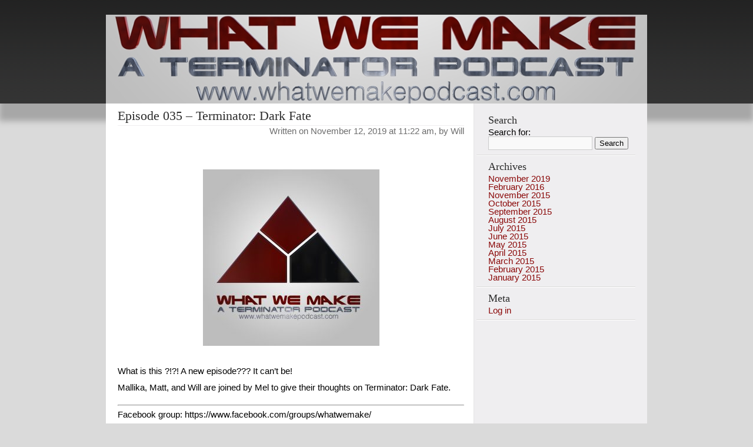

--- FILE ---
content_type: text/html; charset=UTF-8
request_url: http://whatwemakepodcast.com/
body_size: 8662
content:
<!DOCTYPE html>
<html lang="en-US">
<head>
	
    
	<meta charset="UTF-8" />
	<meta name="viewport" content="width=device-width; initial-scale=1"/>    
    <title>What We Make: A Terminator Podcast</title>
	
	<link rel="pingback" href="http://whatwemakepodcast.com/xmlrpc.php" />
	
	<link rel='dns-prefetch' href='//s.w.org' />
<link rel="alternate" type="application/rss+xml" title="What We Make: A Terminator Podcast &raquo; Feed" href="http://whatwemakepodcast.com/feed/" />
<link rel="alternate" type="application/rss+xml" title="What We Make: A Terminator Podcast &raquo; Comments Feed" href="http://whatwemakepodcast.com/comments/feed/" />
<!-- This site uses the Google Analytics by MonsterInsights plugin v7.10.0 - Using Analytics tracking - https://www.monsterinsights.com/ -->
<script type="text/javascript" data-cfasync="false">
	var mi_version         = '7.10.0';
	var mi_track_user      = true;
	var mi_no_track_reason = '';
	
	var disableStr = 'ga-disable-UA-106572187-1';

	/* Function to detect opted out users */
	function __gaTrackerIsOptedOut() {
		return document.cookie.indexOf(disableStr + '=true') > -1;
	}

	/* Disable tracking if the opt-out cookie exists. */
	if ( __gaTrackerIsOptedOut() ) {
		window[disableStr] = true;
	}

	/* Opt-out function */
	function __gaTrackerOptout() {
	  document.cookie = disableStr + '=true; expires=Thu, 31 Dec 2099 23:59:59 UTC; path=/';
	  window[disableStr] = true;
	}
	
	if ( mi_track_user ) {
		(function(i,s,o,g,r,a,m){i['GoogleAnalyticsObject']=r;i[r]=i[r]||function(){
			(i[r].q=i[r].q||[]).push(arguments)},i[r].l=1*new Date();a=s.createElement(o),
			m=s.getElementsByTagName(o)[0];a.async=1;a.src=g;m.parentNode.insertBefore(a,m)
		})(window,document,'script','//www.google-analytics.com/analytics.js','__gaTracker');

		__gaTracker('create', 'UA-106572187-1', 'auto');
		__gaTracker('set', 'forceSSL', true);
		__gaTracker('require', 'displayfeatures');
		__gaTracker('send','pageview');
	} else {
		console.log( "" );
		(function() {
			/* https://developers.google.com/analytics/devguides/collection/analyticsjs/ */
			var noopfn = function() {
				return null;
			};
			var noopnullfn = function() {
				return null;
			};
			var Tracker = function() {
				return null;
			};
			var p = Tracker.prototype;
			p.get = noopfn;
			p.set = noopfn;
			p.send = noopfn;
			var __gaTracker = function() {
				var len = arguments.length;
				if ( len === 0 ) {
					return;
				}
				var f = arguments[len-1];
				if ( typeof f !== 'object' || f === null || typeof f.hitCallback !== 'function' ) {
					console.log( 'Not running function __gaTracker(' + arguments[0] + " ....) because you are not being tracked. " + mi_no_track_reason );
					return;
				}
				try {
					f.hitCallback();
				} catch (ex) {

				}
			};
			__gaTracker.create = function() {
				return new Tracker();
			};
			__gaTracker.getByName = noopnullfn;
			__gaTracker.getAll = function() {
				return [];
			};
			__gaTracker.remove = noopfn;
			window['__gaTracker'] = __gaTracker;
					})();
		}
</script>
<!-- / Google Analytics by MonsterInsights -->
		<script type="text/javascript">
			window._wpemojiSettings = {"baseUrl":"https:\/\/s.w.org\/images\/core\/emoji\/11\/72x72\/","ext":".png","svgUrl":"https:\/\/s.w.org\/images\/core\/emoji\/11\/svg\/","svgExt":".svg","source":{"concatemoji":"http:\/\/whatwemakepodcast.com\/wp-includes\/js\/wp-emoji-release.min.js?ver=5.0.22"}};
			!function(e,a,t){var n,r,o,i=a.createElement("canvas"),p=i.getContext&&i.getContext("2d");function s(e,t){var a=String.fromCharCode;p.clearRect(0,0,i.width,i.height),p.fillText(a.apply(this,e),0,0);e=i.toDataURL();return p.clearRect(0,0,i.width,i.height),p.fillText(a.apply(this,t),0,0),e===i.toDataURL()}function c(e){var t=a.createElement("script");t.src=e,t.defer=t.type="text/javascript",a.getElementsByTagName("head")[0].appendChild(t)}for(o=Array("flag","emoji"),t.supports={everything:!0,everythingExceptFlag:!0},r=0;r<o.length;r++)t.supports[o[r]]=function(e){if(!p||!p.fillText)return!1;switch(p.textBaseline="top",p.font="600 32px Arial",e){case"flag":return s([55356,56826,55356,56819],[55356,56826,8203,55356,56819])?!1:!s([55356,57332,56128,56423,56128,56418,56128,56421,56128,56430,56128,56423,56128,56447],[55356,57332,8203,56128,56423,8203,56128,56418,8203,56128,56421,8203,56128,56430,8203,56128,56423,8203,56128,56447]);case"emoji":return!s([55358,56760,9792,65039],[55358,56760,8203,9792,65039])}return!1}(o[r]),t.supports.everything=t.supports.everything&&t.supports[o[r]],"flag"!==o[r]&&(t.supports.everythingExceptFlag=t.supports.everythingExceptFlag&&t.supports[o[r]]);t.supports.everythingExceptFlag=t.supports.everythingExceptFlag&&!t.supports.flag,t.DOMReady=!1,t.readyCallback=function(){t.DOMReady=!0},t.supports.everything||(n=function(){t.readyCallback()},a.addEventListener?(a.addEventListener("DOMContentLoaded",n,!1),e.addEventListener("load",n,!1)):(e.attachEvent("onload",n),a.attachEvent("onreadystatechange",function(){"complete"===a.readyState&&t.readyCallback()})),(n=t.source||{}).concatemoji?c(n.concatemoji):n.wpemoji&&n.twemoji&&(c(n.twemoji),c(n.wpemoji)))}(window,document,window._wpemojiSettings);
		</script>
		<style type="text/css">
img.wp-smiley,
img.emoji {
	display: inline !important;
	border: none !important;
	box-shadow: none !important;
	height: 1em !important;
	width: 1em !important;
	margin: 0 .07em !important;
	vertical-align: -0.1em !important;
	background: none !important;
	padding: 0 !important;
}
</style>
<link rel='stylesheet' id='wp-block-library-css'  href='http://whatwemakepodcast.com/wp-includes/css/dist/block-library/style.min.css?ver=5.0.22' type='text/css' media='all' />
<link rel='stylesheet' id='biotodoma_style-css'  href='http://whatwemakepodcast.com/wp-content/themes/biotodoma/style.css?ver=20120208' type='text/css' media='all' />
<script type='text/javascript'>
/* <![CDATA[ */
var monsterinsights_frontend = {"js_events_tracking":"true","download_extensions":"doc,pdf,ppt,zip,xls,docx,pptx,xlsx","inbound_paths":"[]","home_url":"http:\/\/whatwemakepodcast.com","hash_tracking":"false"};
/* ]]> */
</script>
<script type='text/javascript' src='http://whatwemakepodcast.com/wp-content/plugins/google-analytics-for-wordpress/assets/js/frontend.min.js?ver=7.10.0'></script>
<link rel='https://api.w.org/' href='http://whatwemakepodcast.com/wp-json/' />
<link rel="EditURI" type="application/rsd+xml" title="RSD" href="http://whatwemakepodcast.com/xmlrpc.php?rsd" />
<link rel="wlwmanifest" type="application/wlwmanifest+xml" href="http://whatwemakepodcast.com/wp-includes/wlwmanifest.xml" /> 
<meta name="generator" content="WordPress 5.0.22" />
<script type="text/javascript"><!--
function powerpress_pinw(pinw_url){window.open(pinw_url, 'PowerPressPlayer','toolbar=0,status=0,resizable=1,width=460,height=320');	return false;}
//-->
</script>
		<style type="text/css">.recentcomments a{display:inline !important;padding:0 !important;margin:0 !important;}</style>
		 </head>

<body class="home blog">
<div class="hide">
	<p><a href="#content">Skip to Content</a></p></div><!--.hide-->

	<div id="header">
		<div id="header-information">
			<a class="photo" href="http://www.whatwemakepodcast.com" title="photo" id="photo">photo</a>

			
    <!--<div id="access">
    <div class="menu"><ul>
<li class="page_item page-item-65"><a href="http://whatwemakepodcast.com/episode-archives/">Episode Archives</a></li>
<li class="page_item page-item-8"><a href="http://whatwemakepodcast.com/recording-schedule/">Recording Schedule</a></li>
</ul></div>
    </div>--><!-- #access -->

</div><!--#header-information-->

	</div><!--#header-->
    

    
<div id="main"><!-- this encompasses the entire Web site -->   
	<div class="container">	<div id="content">
		
					
                   
           
            
            
            <div id="post-248" class="post-single post-248 post type-post status-publish format-standard hentry category-episodes tag-a-terminator-podcast tag-dark-fate tag-movie tag-terminator tag-what-we-make">
            	 
			
            
            	<h2 class="post-title"><a href="http://whatwemakepodcast.com/2019/11/12/episode-035-terminator-dark-fate/" title="Episode 035 &#8211; Terminator: Dark Fate" rel="bookmark">Episode 035 &#8211; Terminator: Dark Fate</a></h2>
				
				
<div class="post-writer">
					<p>
						<a href="http://whatwemakepodcast.com/2019/11/12/episode-035-terminator-dark-fate/" title="Episode 035 &#8211; Terminator: Dark Fate" rel="bookmark">Written on November 12, 2019 at 11:22 am</a>, by <a href="http://whatwemakepodcast.com/author/will/" title="Posts by Will" rel="author">Will</a>					</p>
</div>

<div class="post-content">
		
        				
					
<div class="wp-block-image"><figure class="aligncenter is-resized"><figure><figure><img src="http://whatwemakepodcast.com/wp-content/uploads/2018/12/whatwemakepodcast_itunescover_2015-1024x1024.jpg" alt="" class="wp-image-172" width="300" height="300" srcset="http://whatwemakepodcast.com/wp-content/uploads/2018/12/whatwemakepodcast_itunescover_2015-1024x1024.jpg 1024w, http://whatwemakepodcast.com/wp-content/uploads/2018/12/whatwemakepodcast_itunescover_2015-150x150.jpg 150w, http://whatwemakepodcast.com/wp-content/uploads/2018/12/whatwemakepodcast_itunescover_2015-300x300.jpg 300w, http://whatwemakepodcast.com/wp-content/uploads/2018/12/whatwemakepodcast_itunescover_2015-768x768.jpg 768w, http://whatwemakepodcast.com/wp-content/uploads/2018/12/whatwemakepodcast_itunescover_2015.jpg 1400w" sizes="(max-width: 300px) 100vw, 300px" /></figure></figure></figure></div>



<p>What is this ?!?! A new episode??? It can&#8217;t be!<br><br>Mallika, Matt, and Will are joined by Mel to give their thoughts on Terminator: Dark Fate.</p>



<hr class="wp-block-separator"/>



<p>Facebook group: https://www.facebook.com/groups/whatwemake/</p>



<p>Twitter page: https://twitter.com/whatwemakecast</p>



<p>Email address: mail@whatwemakepodcast.com</p>
<div class="powerpress_player" id="powerpress_player_3339"><!--[if lt IE 9]><script>document.createElement('audio');</script><![endif]-->
<audio class="wp-audio-shortcode" id="audio-248-1" preload="none" style="width: 100%;" controls="controls"><source type="audio/mpeg" src="http://whatwemakepodcast.com/episodes/WhatWeMake_035.mp3?_=1" /><a href="http://whatwemakepodcast.com/episodes/WhatWeMake_035.mp3">http://whatwemakepodcast.com/episodes/WhatWeMake_035.mp3</a></audio></div><p class="powerpress_links powerpress_links_mp3">Podcast: <a href="http://whatwemakepodcast.com/episodes/WhatWeMake_035.mp3" class="powerpress_link_pinw" target="_blank" title="Play in new window" onclick="return powerpress_pinw('http://whatwemakepodcast.com/?powerpress_pinw=248-podcast');" rel="nofollow">Play in new window</a> | <a href="http://whatwemakepodcast.com/episodes/WhatWeMake_035.mp3" class="powerpress_link_d" title="Download" rel="nofollow" download="WhatWeMake_035.mp3">Download</a></p><p class="powerpress_links powerpress_subscribe_links">Subscribe: <a href="https://itunes.apple.com/us/podcast/what-we-make-a-terminator-podcast/id963019635?mt=2&amp;ls=1#episodeGuid=http%3A%2F%2Fwhatwemakepodcast.com%2F%3Fp%3D248" class="powerpress_link_subscribe powerpress_link_subscribe_itunes" title="Subscribe on Apple Podcasts" rel="nofollow">Apple Podcasts</a> | <a href="http://subscribeonandroid.com/whatwemakepodcast.com/feed/podcast/" class="powerpress_link_subscribe powerpress_link_subscribe_android" title="Subscribe on Android" rel="nofollow">Android</a> | <a href="http://whatwemakepodcast.com/feed/podcast/" class="powerpress_link_subscribe powerpress_link_subscribe_rss" title="Subscribe via RSS" rel="nofollow">RSS</a></p>                    
                                     
                                        
				</div>
				<div class="post-meta">
					
					
						<span class="category-icon"><a href="http://whatwemakepodcast.com/category/episodes/" rel="category tag">Episodes</a></span>
						 <span class="tags-icon"><a href="http://whatwemakepodcast.com/tag/a-terminator-podcast/" rel="tag">a terminator podcast</a>, <a href="http://whatwemakepodcast.com/tag/dark-fate/" rel="tag">dark fate</a>, <a href="http://whatwemakepodcast.com/tag/movie/" rel="tag">movie</a>, <a href="http://whatwemakepodcast.com/tag/terminator/" rel="tag">terminator</a>, <a href="http://whatwemakepodcast.com/tag/what-we-make/" rel="tag">what we make</a> </span>						

<span class="commented-icon"><a href="http://whatwemakepodcast.com/2019/11/12/episode-035-terminator-dark-fate/#respond">No Comments</a></span>
					
				</div><!--.postMeta-->
				
            </div><!--.post-single-->
            
            
		
					
                   
           
            
            
            <div id="post-168" class="post-single post-168 post type-post status-publish format-standard hentry category-episodes tag-a-terminator-podcast tag-movie tag-terminator-salvation tag-what-we-make">
            	 
			
            
            	<h2 class="post-title"><a href="http://whatwemakepodcast.com/2016/02/02/episode-034-terminator-salvation/" title="Episode 034 &#8211; Terminator Salvation" rel="bookmark">Episode 034 &#8211; Terminator Salvation</a></h2>
				
				
<div class="post-writer">
					<p>
						<a href="http://whatwemakepodcast.com/2016/02/02/episode-034-terminator-salvation/" title="Episode 034 &#8211; Terminator Salvation" rel="bookmark">Written on February 2, 2016 at 10:25 pm</a>, by <a href="http://whatwemakepodcast.com/author/will/" title="Posts by Will" rel="author">Will</a>					</p>
</div>

<div class="post-content">
		
        				
					<p><a href="http://whatwemakepodcast.com/wp-content/uploads/2015/01/whatwemakepodcast_itunescover_2015.jpg"><img class="aligncenter size-medium wp-image-40" src="http://whatwemakepodcast.com/wp-content/uploads/2015/01/whatwemakepodcast_itunescover_2015.jpg" alt="downbelow_itunes_image_large" width="300" height="300"></a></p>
<p>Mallika, Matt, and Will are joined by Matt A to discuss Terminator Salvation.</p>
<hr>
<p>Facebook group: https://www.facebook.com/groups/whatwemake/</p>
<p>Twitter page: https://twitter.com/whatwemakecast</p>
<p>Email address: mail@whatwemakepodcast.com</p>
<div class="powerpress_player" id="powerpress_player_3340"><audio class="wp-audio-shortcode" id="audio-168-2" preload="none" style="width: 100%;" controls="controls"><source type="audio/mpeg" src="http://whatwemakepodcast.com/episodes/WhatWeMake_034.mp3?_=2" /><a href="http://whatwemakepodcast.com/episodes/WhatWeMake_034.mp3">http://whatwemakepodcast.com/episodes/WhatWeMake_034.mp3</a></audio></div>
<p class="powerpress_links powerpress_links_mp3">Podcast: <a href="http://whatwemakepodcast.com/episodes/WhatWeMake_034.mp3" class="powerpress_link_pinw" target="_blank" title="Play in new window" onclick="return powerpress_pinw('http://whatwemakepodcast.com/?powerpress_pinw=168-podcast');" rel="nofollow">Play in new window</a> | <a href="http://whatwemakepodcast.com/episodes/WhatWeMake_034.mp3" class="powerpress_link_d" title="Download" rel="nofollow" download="WhatWeMake_034.mp3">Download</a></p>
<p class="powerpress_links powerpress_subscribe_links">Subscribe: <a href="https://itunes.apple.com/us/podcast/what-we-make-a-terminator-podcast/id963019635?mt=2&amp;ls=1#episodeGuid=http%3A%2F%2Fwhatwemakepodcast.com%2F%3Fp%3D168" class="powerpress_link_subscribe powerpress_link_subscribe_itunes" title="Subscribe on Apple Podcasts" rel="nofollow">Apple Podcasts</a> | <a href="http://subscribeonandroid.com/whatwemakepodcast.com/feed/podcast/" class="powerpress_link_subscribe powerpress_link_subscribe_android" title="Subscribe on Android" rel="nofollow">Android</a> | <a href="http://whatwemakepodcast.com/feed/podcast/" class="powerpress_link_subscribe powerpress_link_subscribe_rss" title="Subscribe via RSS" rel="nofollow">RSS</a></p>
                    
                                     
                                        
				</div>
				<div class="post-meta">
					
					
						<span class="category-icon"><a href="http://whatwemakepodcast.com/category/episodes/" rel="category tag">Episodes</a></span>
						 <span class="tags-icon"><a href="http://whatwemakepodcast.com/tag/a-terminator-podcast/" rel="tag">a terminator podcast</a>, <a href="http://whatwemakepodcast.com/tag/movie/" rel="tag">movie</a>, <a href="http://whatwemakepodcast.com/tag/terminator-salvation/" rel="tag">terminator salvation</a>, <a href="http://whatwemakepodcast.com/tag/what-we-make/" rel="tag">what we make</a> </span>						

<span class="commented-icon"><a href="http://whatwemakepodcast.com/2016/02/02/episode-034-terminator-salvation/#respond">No Comments</a></span>
					
				</div><!--.postMeta-->
				
            </div><!--.post-single-->
            
            
		
					
                   
           
            
            
            <div id="post-166" class="post-single post-166 post type-post status-publish format-standard hentry category-episodes tag-a-terminator-podcast tag-born-to-run tag-episode-2x22 tag-the-sarah-connor-chronicles tag-tscc tag-what-we-make">
            	 
			
            
            	<h2 class="post-title"><a href="http://whatwemakepodcast.com/2016/02/02/episode-033-born-to-run/" title="Episode 033 &#8211; Born to Run" rel="bookmark">Episode 033 &#8211; Born to Run</a></h2>
				
				
<div class="post-writer">
					<p>
						<a href="http://whatwemakepodcast.com/2016/02/02/episode-033-born-to-run/" title="Episode 033 &#8211; Born to Run" rel="bookmark">Written on February 2, 2016 at 9:54 pm</a>, by <a href="http://whatwemakepodcast.com/author/will/" title="Posts by Will" rel="author">Will</a>					</p>
</div>

<div class="post-content">
		
        				
					<p><a href="http://whatwemakepodcast.com/wp-content/uploads/2015/01/whatwemakepodcast_itunescover_2015.jpg"><img class="aligncenter size-medium wp-image-40" src="http://whatwemakepodcast.com/wp-content/uploads/2015/01/whatwemakepodcast_itunescover_2015.jpg" alt="downbelow_itunes_image_large" width="300" height="300"></a></p>
<p>Mallika, Matt, and Will are joined by Ian to discuss Terminator: The Sarah Connor Chronicles episode 2&#215;22 &#8211; &#8220;Born to Run&#8221;.</p>
<hr>
<p>Facebook group: https://www.facebook.com/groups/whatwemake/</p>
<p>Twitter page: https://twitter.com/whatwemakecast</p>
<p>Email address: mail@whatwemakepodcast.com</p>
<div class="powerpress_player" id="powerpress_player_3341"><audio class="wp-audio-shortcode" id="audio-166-3" preload="none" style="width: 100%;" controls="controls"><source type="audio/mpeg" src="http://whatwemakepodcast.com/episodes/WhatWeMake_033.mp3?_=3" /><a href="http://whatwemakepodcast.com/episodes/WhatWeMake_033.mp3">http://whatwemakepodcast.com/episodes/WhatWeMake_033.mp3</a></audio></div>
<p class="powerpress_links powerpress_links_mp3">Podcast: <a href="http://whatwemakepodcast.com/episodes/WhatWeMake_033.mp3" class="powerpress_link_pinw" target="_blank" title="Play in new window" onclick="return powerpress_pinw('http://whatwemakepodcast.com/?powerpress_pinw=166-podcast');" rel="nofollow">Play in new window</a> | <a href="http://whatwemakepodcast.com/episodes/WhatWeMake_033.mp3" class="powerpress_link_d" title="Download" rel="nofollow" download="WhatWeMake_033.mp3">Download</a></p>
<p class="powerpress_links powerpress_subscribe_links">Subscribe: <a href="https://itunes.apple.com/us/podcast/what-we-make-a-terminator-podcast/id963019635?mt=2&amp;ls=1#episodeGuid=http%3A%2F%2Fwhatwemakepodcast.com%2F%3Fp%3D166" class="powerpress_link_subscribe powerpress_link_subscribe_itunes" title="Subscribe on Apple Podcasts" rel="nofollow">Apple Podcasts</a> | <a href="http://subscribeonandroid.com/whatwemakepodcast.com/feed/podcast/" class="powerpress_link_subscribe powerpress_link_subscribe_android" title="Subscribe on Android" rel="nofollow">Android</a> | <a href="http://whatwemakepodcast.com/feed/podcast/" class="powerpress_link_subscribe powerpress_link_subscribe_rss" title="Subscribe via RSS" rel="nofollow">RSS</a></p>
                    
                                     
                                        
				</div>
				<div class="post-meta">
					
					
						<span class="category-icon"><a href="http://whatwemakepodcast.com/category/episodes/" rel="category tag">Episodes</a></span>
						 <span class="tags-icon"><a href="http://whatwemakepodcast.com/tag/a-terminator-podcast/" rel="tag">a terminator podcast</a>, <a href="http://whatwemakepodcast.com/tag/born-to-run/" rel="tag">born to run</a>, <a href="http://whatwemakepodcast.com/tag/episode-2x22/" rel="tag">episode 2x22</a>, <a href="http://whatwemakepodcast.com/tag/the-sarah-connor-chronicles/" rel="tag">the sarah connor chronicles</a>, <a href="http://whatwemakepodcast.com/tag/tscc/" rel="tag">tscc</a>, <a href="http://whatwemakepodcast.com/tag/what-we-make/" rel="tag">what we make</a> </span>						

<span class="commented-icon"><a href="http://whatwemakepodcast.com/2016/02/02/episode-033-born-to-run/#respond">No Comments</a></span>
					
				</div><!--.postMeta-->
				
            </div><!--.post-single-->
            
            
		
					
                   
           
            
            
            <div id="post-164" class="post-single post-164 post type-post status-publish format-standard hentry category-episodes tag-a-terminator-podcast tag-adam-raised-a-cain tag-episode-2x20 tag-episode-2x21 tag-the-sarah-connor-chronicles tag-to-the-lighthouse tag-tscc tag-what-we-make">
            	 
			
            
            	<h2 class="post-title"><a href="http://whatwemakepodcast.com/2016/02/02/episode-032-to-the-lighthouse-and-adam-raised-a-cain/" title="Episode 032 &#8211; To the Lighthouse and Adam Raised a Cain" rel="bookmark">Episode 032 &#8211; To the Lighthouse and Adam Raised a Cain</a></h2>
				
				
<div class="post-writer">
					<p>
						<a href="http://whatwemakepodcast.com/2016/02/02/episode-032-to-the-lighthouse-and-adam-raised-a-cain/" title="Episode 032 &#8211; To the Lighthouse and Adam Raised a Cain" rel="bookmark">Written on February 2, 2016 at 9:51 pm</a>, by <a href="http://whatwemakepodcast.com/author/will/" title="Posts by Will" rel="author">Will</a>					</p>
</div>

<div class="post-content">
		
        				
					<p><a href="http://whatwemakepodcast.com/wp-content/uploads/2015/01/whatwemakepodcast_itunescover_2015.jpg"><img class="aligncenter size-medium wp-image-40" src="http://whatwemakepodcast.com/wp-content/uploads/2015/01/whatwemakepodcast_itunescover_2015.jpg" alt="downbelow_itunes_image_large" width="300" height="300"></a></p>
<p>Mallika, Matt, and Will for Mel to join them to discuss Terminator: The Sarah Connor Chronicles episodes 2&#215;20 and 2&#215;21 &#8211; &#8220;To the Lighthouse&#8221; &amp; &#8220;Adam Raised a Cain&#8221;.</p>
<p>We don&#8217;t spoil the second episode while talking about the first.</p>
<hr>
<p>Facebook group: https://www.facebook.com/groups/whatwemake/</p>
<p>Twitter page: https://twitter.com/whatwemakecast</p>
<p>Email address: mail@whatwemakepodcast.com</p>
<div class="powerpress_player" id="powerpress_player_3342"><audio class="wp-audio-shortcode" id="audio-164-4" preload="none" style="width: 100%;" controls="controls"><source type="audio/mpeg" src="http://whatwemakepodcast.com/episodes/WhatWeMake_032.mp3?_=4" /><a href="http://whatwemakepodcast.com/episodes/WhatWeMake_032.mp3">http://whatwemakepodcast.com/episodes/WhatWeMake_032.mp3</a></audio></div>
<p class="powerpress_links powerpress_links_mp3">Podcast: <a href="http://whatwemakepodcast.com/episodes/WhatWeMake_032.mp3" class="powerpress_link_pinw" target="_blank" title="Play in new window" onclick="return powerpress_pinw('http://whatwemakepodcast.com/?powerpress_pinw=164-podcast');" rel="nofollow">Play in new window</a> | <a href="http://whatwemakepodcast.com/episodes/WhatWeMake_032.mp3" class="powerpress_link_d" title="Download" rel="nofollow" download="WhatWeMake_032.mp3">Download</a></p>
<p class="powerpress_links powerpress_subscribe_links">Subscribe: <a href="https://itunes.apple.com/us/podcast/what-we-make-a-terminator-podcast/id963019635?mt=2&amp;ls=1#episodeGuid=http%3A%2F%2Fwhatwemakepodcast.com%2F%3Fp%3D164" class="powerpress_link_subscribe powerpress_link_subscribe_itunes" title="Subscribe on Apple Podcasts" rel="nofollow">Apple Podcasts</a> | <a href="http://subscribeonandroid.com/whatwemakepodcast.com/feed/podcast/" class="powerpress_link_subscribe powerpress_link_subscribe_android" title="Subscribe on Android" rel="nofollow">Android</a> | <a href="http://whatwemakepodcast.com/feed/podcast/" class="powerpress_link_subscribe powerpress_link_subscribe_rss" title="Subscribe via RSS" rel="nofollow">RSS</a></p>
                    
                                     
                                        
				</div>
				<div class="post-meta">
					
					
						<span class="category-icon"><a href="http://whatwemakepodcast.com/category/episodes/" rel="category tag">Episodes</a></span>
						 <span class="tags-icon"><a href="http://whatwemakepodcast.com/tag/a-terminator-podcast/" rel="tag">a terminator podcast</a>, <a href="http://whatwemakepodcast.com/tag/adam-raised-a-cain/" rel="tag">adam raised a cain</a>, <a href="http://whatwemakepodcast.com/tag/episode-2x20/" rel="tag">episode 2x20</a>, <a href="http://whatwemakepodcast.com/tag/episode-2x21/" rel="tag">episode 2x21</a>, <a href="http://whatwemakepodcast.com/tag/the-sarah-connor-chronicles/" rel="tag">the sarah connor chronicles</a>, <a href="http://whatwemakepodcast.com/tag/to-the-lighthouse/" rel="tag">to the lighthouse</a>, <a href="http://whatwemakepodcast.com/tag/tscc/" rel="tag">tscc</a>, <a href="http://whatwemakepodcast.com/tag/what-we-make/" rel="tag">what we make</a> </span>						

<span class="commented-icon"><a href="http://whatwemakepodcast.com/2016/02/02/episode-032-to-the-lighthouse-and-adam-raised-a-cain/#respond">No Comments</a></span>
					
				</div><!--.postMeta-->
				
            </div><!--.post-single-->
            
            
		
					
                   
           
            
            
            <div id="post-162" class="post-single post-162 post type-post status-publish format-standard hentry category-episodes tag-a-terminator-podcast tag-episode-2x19 tag-the-sarah-connors tag-today-is-the-day-part-2 tag-tscc tag-what-we-make">
            	 
			
            
            	<h2 class="post-title"><a href="http://whatwemakepodcast.com/2016/02/02/episode-031-today-is-the-day-part-2/" title="Episode 031 &#8211; Today is the Day, Part 2" rel="bookmark">Episode 031 &#8211; Today is the Day, Part 2</a></h2>
				
				
<div class="post-writer">
					<p>
						<a href="http://whatwemakepodcast.com/2016/02/02/episode-031-today-is-the-day-part-2/" title="Episode 031 &#8211; Today is the Day, Part 2" rel="bookmark">Written on February 2, 2016 at 9:43 pm</a>, by <a href="http://whatwemakepodcast.com/author/will/" title="Posts by Will" rel="author">Will</a>					</p>
</div>

<div class="post-content">
		
        				
					<p><a href="http://whatwemakepodcast.com/wp-content/uploads/2015/01/whatwemakepodcast_itunescover_2015.jpg"><img class="aligncenter size-medium wp-image-40" src="http://whatwemakepodcast.com/wp-content/uploads/2015/01/whatwemakepodcast_itunescover_2015.jpg" alt="downbelow_itunes_image_large" width="300" height="300"></a></p>
<p>Mallika, Matt, and Will are joined by Lori to discuss Terminator: The Sarah Connor Chronicles episode 2&#215;19 &#8211; &#8220;Today is the Day, Part 2&#8221;.</p>
<hr>
<p>Facebook group: https://www.facebook.com/groups/whatwemake/</p>
<p>Twitter page: https://twitter.com/whatwemakecast</p>
<p>Email address: mail@whatwemakepodcast.com</p>
<div class="powerpress_player" id="powerpress_player_3343"><audio class="wp-audio-shortcode" id="audio-162-5" preload="none" style="width: 100%;" controls="controls"><source type="audio/mpeg" src="http://whatwemakepodcast.com/episodes/WhatWeMake_031.mp3?_=5" /><a href="http://whatwemakepodcast.com/episodes/WhatWeMake_031.mp3">http://whatwemakepodcast.com/episodes/WhatWeMake_031.mp3</a></audio></div>
<p class="powerpress_links powerpress_links_mp3">Podcast: <a href="http://whatwemakepodcast.com/episodes/WhatWeMake_031.mp3" class="powerpress_link_pinw" target="_blank" title="Play in new window" onclick="return powerpress_pinw('http://whatwemakepodcast.com/?powerpress_pinw=162-podcast');" rel="nofollow">Play in new window</a> | <a href="http://whatwemakepodcast.com/episodes/WhatWeMake_031.mp3" class="powerpress_link_d" title="Download" rel="nofollow" download="WhatWeMake_031.mp3">Download</a></p>
<p class="powerpress_links powerpress_subscribe_links">Subscribe: <a href="https://itunes.apple.com/us/podcast/what-we-make-a-terminator-podcast/id963019635?mt=2&amp;ls=1#episodeGuid=http%3A%2F%2Fwhatwemakepodcast.com%2F%3Fp%3D162" class="powerpress_link_subscribe powerpress_link_subscribe_itunes" title="Subscribe on Apple Podcasts" rel="nofollow">Apple Podcasts</a> | <a href="http://subscribeonandroid.com/whatwemakepodcast.com/feed/podcast/" class="powerpress_link_subscribe powerpress_link_subscribe_android" title="Subscribe on Android" rel="nofollow">Android</a> | <a href="http://whatwemakepodcast.com/feed/podcast/" class="powerpress_link_subscribe powerpress_link_subscribe_rss" title="Subscribe via RSS" rel="nofollow">RSS</a></p>
                    
                                     
                                        
				</div>
				<div class="post-meta">
					
					
						<span class="category-icon"><a href="http://whatwemakepodcast.com/category/episodes/" rel="category tag">Episodes</a></span>
						 <span class="tags-icon"><a href="http://whatwemakepodcast.com/tag/a-terminator-podcast/" rel="tag">a terminator podcast</a>, <a href="http://whatwemakepodcast.com/tag/episode-2x19/" rel="tag">episode 2x19</a>, <a href="http://whatwemakepodcast.com/tag/the-sarah-connors/" rel="tag">the sarah connors</a>, <a href="http://whatwemakepodcast.com/tag/today-is-the-day-part-2/" rel="tag">today is the day part 2</a>, <a href="http://whatwemakepodcast.com/tag/tscc/" rel="tag">tscc</a>, <a href="http://whatwemakepodcast.com/tag/what-we-make/" rel="tag">what we make</a> </span>						

<span class="commented-icon"><a href="http://whatwemakepodcast.com/2016/02/02/episode-031-today-is-the-day-part-2/#respond">No Comments</a></span>
					
				</div><!--.postMeta-->
				
            </div><!--.post-single-->
            
            
		
					
                   
           
            
            
            <div id="post-160" class="post-single post-160 post type-post status-publish format-standard hentry category-episodes tag-a-terminator-podcast tag-episode-2x18 tag-the-sarah-connor-chronicles tag-today-is-the-day-part-1 tag-tscc tag-what-we-make">
            	 
			
            
            	<h2 class="post-title"><a href="http://whatwemakepodcast.com/2016/02/02/episode-030-today-is-the-day-part-1/" title="Episode 030 &#8211; Today is the Day, Part 1" rel="bookmark">Episode 030 &#8211; Today is the Day, Part 1</a></h2>
				
				
<div class="post-writer">
					<p>
						<a href="http://whatwemakepodcast.com/2016/02/02/episode-030-today-is-the-day-part-1/" title="Episode 030 &#8211; Today is the Day, Part 1" rel="bookmark">Written on February 2, 2016 at 9:37 pm</a>, by <a href="http://whatwemakepodcast.com/author/will/" title="Posts by Will" rel="author">Will</a>					</p>
</div>

<div class="post-content">
		
        				
					<p><a href="http://whatwemakepodcast.com/wp-content/uploads/2015/01/whatwemakepodcast_itunescover_2015.jpg"><img class="aligncenter size-medium wp-image-40" src="http://whatwemakepodcast.com/wp-content/uploads/2015/01/whatwemakepodcast_itunescover_2015.jpg" alt="downbelow_itunes_image_large" width="300" height="300"></a></p>
<p>Mallika, Matt, and Will discuss Terminator: The Sarah Connor Chronicles episode 2&#215;18 &#8211; &#8220;Today is the Day, Part 1&#8221;.</p>
<hr>
<p>Facebook group: https://www.facebook.com/groups/whatwemake/</p>
<p>Twitter page: https://twitter.com/whatwemakecast</p>
<p>Email address: mail@whatwemakepodcast.com</p>
<div class="powerpress_player" id="powerpress_player_3344"><audio class="wp-audio-shortcode" id="audio-160-6" preload="none" style="width: 100%;" controls="controls"><source type="audio/mpeg" src="http://whatwemakepodcast.com/episodes/WhatWeMake_030.mp3?_=6" /><a href="http://whatwemakepodcast.com/episodes/WhatWeMake_030.mp3">http://whatwemakepodcast.com/episodes/WhatWeMake_030.mp3</a></audio></div>
<p class="powerpress_links powerpress_links_mp3">Podcast: <a href="http://whatwemakepodcast.com/episodes/WhatWeMake_030.mp3" class="powerpress_link_pinw" target="_blank" title="Play in new window" onclick="return powerpress_pinw('http://whatwemakepodcast.com/?powerpress_pinw=160-podcast');" rel="nofollow">Play in new window</a> | <a href="http://whatwemakepodcast.com/episodes/WhatWeMake_030.mp3" class="powerpress_link_d" title="Download" rel="nofollow" download="WhatWeMake_030.mp3">Download</a></p>
<p class="powerpress_links powerpress_subscribe_links">Subscribe: <a href="https://itunes.apple.com/us/podcast/what-we-make-a-terminator-podcast/id963019635?mt=2&amp;ls=1#episodeGuid=http%3A%2F%2Fwhatwemakepodcast.com%2F%3Fp%3D160" class="powerpress_link_subscribe powerpress_link_subscribe_itunes" title="Subscribe on Apple Podcasts" rel="nofollow">Apple Podcasts</a> | <a href="http://subscribeonandroid.com/whatwemakepodcast.com/feed/podcast/" class="powerpress_link_subscribe powerpress_link_subscribe_android" title="Subscribe on Android" rel="nofollow">Android</a> | <a href="http://whatwemakepodcast.com/feed/podcast/" class="powerpress_link_subscribe powerpress_link_subscribe_rss" title="Subscribe via RSS" rel="nofollow">RSS</a></p>
                    
                                     
                                        
				</div>
				<div class="post-meta">
					
					
						<span class="category-icon"><a href="http://whatwemakepodcast.com/category/episodes/" rel="category tag">Episodes</a></span>
						 <span class="tags-icon"><a href="http://whatwemakepodcast.com/tag/a-terminator-podcast/" rel="tag">a terminator podcast</a>, <a href="http://whatwemakepodcast.com/tag/episode-2x18/" rel="tag">episode 2x18</a>, <a href="http://whatwemakepodcast.com/tag/the-sarah-connor-chronicles/" rel="tag">the sarah connor chronicles</a>, <a href="http://whatwemakepodcast.com/tag/today-is-the-day-part-1/" rel="tag">today is the day part 1</a>, <a href="http://whatwemakepodcast.com/tag/tscc/" rel="tag">tscc</a>, <a href="http://whatwemakepodcast.com/tag/what-we-make/" rel="tag">what we make</a> </span>						

<span class="commented-icon"><a href="http://whatwemakepodcast.com/2016/02/02/episode-030-today-is-the-day-part-1/#respond">No Comments</a></span>
					
				</div><!--.postMeta-->
				
            </div><!--.post-single-->
            
            
		
					
                   
           
            
            
            <div id="post-158" class="post-single post-158 post type-post status-publish format-standard hentry category-episodes tag-a-terminator-podcast tag-episode-2x17 tag-ourselves-alone tag-the-sarah-connor-chronicles tag-tscc tag-what-we-make">
            	 
			
            
            	<h2 class="post-title"><a href="http://whatwemakepodcast.com/2016/02/02/episode-029-ourselves-alone/" title="Episode 029 &#8211; Ourselves Alone" rel="bookmark">Episode 029 &#8211; Ourselves Alone</a></h2>
				
				
<div class="post-writer">
					<p>
						<a href="http://whatwemakepodcast.com/2016/02/02/episode-029-ourselves-alone/" title="Episode 029 &#8211; Ourselves Alone" rel="bookmark">Written on February 2, 2016 at 9:24 pm</a>, by <a href="http://whatwemakepodcast.com/author/will/" title="Posts by Will" rel="author">Will</a>					</p>
</div>

<div class="post-content">
		
        				
					<p><a href="http://whatwemakepodcast.com/wp-content/uploads/2015/01/whatwemakepodcast_itunescover_2015.jpg"><img class="aligncenter size-medium wp-image-40" src="http://whatwemakepodcast.com/wp-content/uploads/2015/01/whatwemakepodcast_itunescover_2015.jpg" alt="downbelow_itunes_image_large" width="300" height="300"></a></p>
<p>Matt and Will are joined by Matt A.&nbsp;to discuss Terminator: The Sarah Connor Chronicles episode 2&#215;17 &#8211; &#8220;Ourselves Alone&#8221;.</p>
<hr>
<p>Facebook group: https://www.facebook.com/groups/whatwemake/</p>
<p>Twitter page: https://twitter.com/whatwemakecast</p>
<p>Email address: mail@whatwemakepodcast.com</p>
<div class="powerpress_player" id="powerpress_player_3345"><audio class="wp-audio-shortcode" id="audio-158-7" preload="none" style="width: 100%;" controls="controls"><source type="audio/mpeg" src="http://whatwemakepodcast.com/episodes/WhatWeMake_029.mp3?_=7" /><a href="http://whatwemakepodcast.com/episodes/WhatWeMake_029.mp3">http://whatwemakepodcast.com/episodes/WhatWeMake_029.mp3</a></audio></div>
<p class="powerpress_links powerpress_links_mp3">Podcast: <a href="http://whatwemakepodcast.com/episodes/WhatWeMake_029.mp3" class="powerpress_link_pinw" target="_blank" title="Play in new window" onclick="return powerpress_pinw('http://whatwemakepodcast.com/?powerpress_pinw=158-podcast');" rel="nofollow">Play in new window</a> | <a href="http://whatwemakepodcast.com/episodes/WhatWeMake_029.mp3" class="powerpress_link_d" title="Download" rel="nofollow" download="WhatWeMake_029.mp3">Download</a></p>
<p class="powerpress_links powerpress_subscribe_links">Subscribe: <a href="https://itunes.apple.com/us/podcast/what-we-make-a-terminator-podcast/id963019635?mt=2&amp;ls=1#episodeGuid=http%3A%2F%2Fwhatwemakepodcast.com%2F%3Fp%3D158" class="powerpress_link_subscribe powerpress_link_subscribe_itunes" title="Subscribe on Apple Podcasts" rel="nofollow">Apple Podcasts</a> | <a href="http://subscribeonandroid.com/whatwemakepodcast.com/feed/podcast/" class="powerpress_link_subscribe powerpress_link_subscribe_android" title="Subscribe on Android" rel="nofollow">Android</a> | <a href="http://whatwemakepodcast.com/feed/podcast/" class="powerpress_link_subscribe powerpress_link_subscribe_rss" title="Subscribe via RSS" rel="nofollow">RSS</a></p>
                    
                                     
                                        
				</div>
				<div class="post-meta">
					
					
						<span class="category-icon"><a href="http://whatwemakepodcast.com/category/episodes/" rel="category tag">Episodes</a></span>
						 <span class="tags-icon"><a href="http://whatwemakepodcast.com/tag/a-terminator-podcast/" rel="tag">a terminator podcast</a>, <a href="http://whatwemakepodcast.com/tag/episode-2x17/" rel="tag">episode 2x17</a>, <a href="http://whatwemakepodcast.com/tag/ourselves-alone/" rel="tag">ourselves alone</a>, <a href="http://whatwemakepodcast.com/tag/the-sarah-connor-chronicles/" rel="tag">the sarah connor chronicles</a>, <a href="http://whatwemakepodcast.com/tag/tscc/" rel="tag">tscc</a>, <a href="http://whatwemakepodcast.com/tag/what-we-make/" rel="tag">what we make</a> </span>						

<span class="commented-icon"><a href="http://whatwemakepodcast.com/2016/02/02/episode-029-ourselves-alone/#respond">No Comments</a></span>
					
				</div><!--.postMeta-->
				
            </div><!--.post-single-->
            
            
		
					
                   
           
            
            
            <div id="post-154" class="post-single post-154 post type-post status-publish format-standard hentry category-episodes tag-a-terminator-podcast tag-episode-2x16 tag-some-must-watch-while-some-must-sleep tag-the-sarah-connor-chronicles tag-tscc tag-what-we-make">
            	 
			
            
            	<h2 class="post-title"><a href="http://whatwemakepodcast.com/2015/11/19/episode-028-some-must-watch-while-some-must-sleep/" title="Episode 028 &#8211; Some Must Watch, While Some Must Sleep" rel="bookmark">Episode 028 &#8211; Some Must Watch, While Some Must Sleep</a></h2>
				
				
<div class="post-writer">
					<p>
						<a href="http://whatwemakepodcast.com/2015/11/19/episode-028-some-must-watch-while-some-must-sleep/" title="Episode 028 &#8211; Some Must Watch, While Some Must Sleep" rel="bookmark">Written on November 19, 2015 at 7:33 pm</a>, by <a href="http://whatwemakepodcast.com/author/will/" title="Posts by Will" rel="author">Will</a>					</p>
</div>

<div class="post-content">
		
        				
					<p><a href="http://whatwemakepodcast.com/wp-content/uploads/2015/01/whatwemakepodcast_itunescover_2015.jpg"><img class="aligncenter size-medium wp-image-40" src="http://whatwemakepodcast.com/wp-content/uploads/2015/01/whatwemakepodcast_itunescover_2015.jpg" alt="downbelow_itunes_image_large" width="300" height="300"></a></p>
<p>Mallika, Matt, and Will are joined by John to discuss Terminator: The Sarah Connor Chronicles episode 2&#215;16 &#8211; &#8220;Some Must Watch, While Some Must Sleep&#8221;.</p>
<hr>
<p>Facebook group: https://www.facebook.com/groups/whatwemake/</p>
<p>Twitter page: https://twitter.com/whatwemakecast</p>
<p>Email address: mail@whatwemakepodcast.com</p>
<div class="powerpress_player" id="powerpress_player_3346"><audio class="wp-audio-shortcode" id="audio-154-8" preload="none" style="width: 100%;" controls="controls"><source type="audio/mpeg" src="http://whatwemakepodcast.com/episodes/WhatWeMake_028.mp3?_=8" /><a href="http://whatwemakepodcast.com/episodes/WhatWeMake_028.mp3">http://whatwemakepodcast.com/episodes/WhatWeMake_028.mp3</a></audio></div>
<p class="powerpress_links powerpress_links_mp3">Podcast: <a href="http://whatwemakepodcast.com/episodes/WhatWeMake_028.mp3" class="powerpress_link_pinw" target="_blank" title="Play in new window" onclick="return powerpress_pinw('http://whatwemakepodcast.com/?powerpress_pinw=154-podcast');" rel="nofollow">Play in new window</a> | <a href="http://whatwemakepodcast.com/episodes/WhatWeMake_028.mp3" class="powerpress_link_d" title="Download" rel="nofollow" download="WhatWeMake_028.mp3">Download</a></p>
<p class="powerpress_links powerpress_subscribe_links">Subscribe: <a href="https://itunes.apple.com/us/podcast/what-we-make-a-terminator-podcast/id963019635?mt=2&amp;ls=1#episodeGuid=http%3A%2F%2Fwhatwemakepodcast.com%2F%3Fp%3D154" class="powerpress_link_subscribe powerpress_link_subscribe_itunes" title="Subscribe on Apple Podcasts" rel="nofollow">Apple Podcasts</a> | <a href="http://subscribeonandroid.com/whatwemakepodcast.com/feed/podcast/" class="powerpress_link_subscribe powerpress_link_subscribe_android" title="Subscribe on Android" rel="nofollow">Android</a> | <a href="http://whatwemakepodcast.com/feed/podcast/" class="powerpress_link_subscribe powerpress_link_subscribe_rss" title="Subscribe via RSS" rel="nofollow">RSS</a></p>
                    
                                     
                                        
				</div>
				<div class="post-meta">
					
					
						<span class="category-icon"><a href="http://whatwemakepodcast.com/category/episodes/" rel="category tag">Episodes</a></span>
						 <span class="tags-icon"><a href="http://whatwemakepodcast.com/tag/a-terminator-podcast/" rel="tag">a terminator podcast</a>, <a href="http://whatwemakepodcast.com/tag/episode-2x16/" rel="tag">episode 2x16</a>, <a href="http://whatwemakepodcast.com/tag/some-must-watch-while-some-must-sleep/" rel="tag">some must watch while some must sleep</a>, <a href="http://whatwemakepodcast.com/tag/the-sarah-connor-chronicles/" rel="tag">the sarah connor chronicles</a>, <a href="http://whatwemakepodcast.com/tag/tscc/" rel="tag">tscc</a>, <a href="http://whatwemakepodcast.com/tag/what-we-make/" rel="tag">what we make</a> </span>						

<span class="commented-icon"><a href="http://whatwemakepodcast.com/2015/11/19/episode-028-some-must-watch-while-some-must-sleep/#respond">No Comments</a></span>
					
				</div><!--.postMeta-->
				
            </div><!--.post-single-->
            
            
		
					
                   
           
            
            
            <div id="post-150" class="post-single post-150 post type-post status-publish format-standard hentry category-episodes tag-a-terminator-podcast tag-desert-cantos tag-episode-2x15 tag-the-sarah-connor-chronicles tag-tscc tag-what-we-make">
            	 
			
            
            	<h2 class="post-title"><a href="http://whatwemakepodcast.com/2015/11/15/episode-027-desert-cantos/" title="Episode 027 &#8211; Desert Cantos" rel="bookmark">Episode 027 &#8211; Desert Cantos</a></h2>
				
				
<div class="post-writer">
					<p>
						<a href="http://whatwemakepodcast.com/2015/11/15/episode-027-desert-cantos/" title="Episode 027 &#8211; Desert Cantos" rel="bookmark">Written on November 15, 2015 at 2:10 pm</a>, by <a href="http://whatwemakepodcast.com/author/will/" title="Posts by Will" rel="author">Will</a>					</p>
</div>

<div class="post-content">
		
        				
					<p><a href="http://whatwemakepodcast.com/wp-content/uploads/2015/01/whatwemakepodcast_itunescover_2015.jpg"><img class="aligncenter size-medium wp-image-40" src="http://whatwemakepodcast.com/wp-content/uploads/2015/01/whatwemakepodcast_itunescover_2015.jpg" alt="downbelow_itunes_image_large" width="300" height="300"></a></p>
<p>Mallika, Matt, and Will are joined by Ian to discuss Terminator: The Sarah Connor Chronicles episode 2&#215;15 &#8211; &#8220;Desert Cantos&#8221;.</p>
<hr>
<p>Facebook group: https://www.facebook.com/groups/whatwemake/</p>
<p>Twitter page: https://twitter.com/whatwemakecast</p>
<p>Email address: mail@whatwemakepodcast.com</p>
<div class="powerpress_player" id="powerpress_player_3347"><audio class="wp-audio-shortcode" id="audio-150-9" preload="none" style="width: 100%;" controls="controls"><source type="audio/mpeg" src="http://whatwemakepodcast.com/episodes/WhatWeMake_027.mp3?_=9" /><a href="http://whatwemakepodcast.com/episodes/WhatWeMake_027.mp3">http://whatwemakepodcast.com/episodes/WhatWeMake_027.mp3</a></audio></div>
<p class="powerpress_links powerpress_links_mp3">Podcast: <a href="http://whatwemakepodcast.com/episodes/WhatWeMake_027.mp3" class="powerpress_link_pinw" target="_blank" title="Play in new window" onclick="return powerpress_pinw('http://whatwemakepodcast.com/?powerpress_pinw=150-podcast');" rel="nofollow">Play in new window</a> | <a href="http://whatwemakepodcast.com/episodes/WhatWeMake_027.mp3" class="powerpress_link_d" title="Download" rel="nofollow" download="WhatWeMake_027.mp3">Download</a></p>
<p class="powerpress_links powerpress_subscribe_links">Subscribe: <a href="https://itunes.apple.com/us/podcast/what-we-make-a-terminator-podcast/id963019635?mt=2&amp;ls=1#episodeGuid=http%3A%2F%2Fwhatwemakepodcast.com%2F%3Fp%3D150" class="powerpress_link_subscribe powerpress_link_subscribe_itunes" title="Subscribe on Apple Podcasts" rel="nofollow">Apple Podcasts</a> | <a href="http://subscribeonandroid.com/whatwemakepodcast.com/feed/podcast/" class="powerpress_link_subscribe powerpress_link_subscribe_android" title="Subscribe on Android" rel="nofollow">Android</a> | <a href="http://whatwemakepodcast.com/feed/podcast/" class="powerpress_link_subscribe powerpress_link_subscribe_rss" title="Subscribe via RSS" rel="nofollow">RSS</a></p>
                    
                                     
                                        
				</div>
				<div class="post-meta">
					
					
						<span class="category-icon"><a href="http://whatwemakepodcast.com/category/episodes/" rel="category tag">Episodes</a></span>
						 <span class="tags-icon"><a href="http://whatwemakepodcast.com/tag/a-terminator-podcast/" rel="tag">a terminator podcast</a>, <a href="http://whatwemakepodcast.com/tag/desert-cantos/" rel="tag">desert cantos</a>, <a href="http://whatwemakepodcast.com/tag/episode-2x15/" rel="tag">episode 2x15</a>, <a href="http://whatwemakepodcast.com/tag/the-sarah-connor-chronicles/" rel="tag">the sarah connor chronicles</a>, <a href="http://whatwemakepodcast.com/tag/tscc/" rel="tag">tscc</a>, <a href="http://whatwemakepodcast.com/tag/what-we-make/" rel="tag">what we make</a> </span>						

<span class="commented-icon"><a href="http://whatwemakepodcast.com/2015/11/15/episode-027-desert-cantos/#respond">No Comments</a></span>
					
				</div><!--.postMeta-->
				
            </div><!--.post-single-->
            
            
		
					
                   
           
            
            
            <div id="post-146" class="post-single post-146 post type-post status-publish format-standard hentry category-episodes tag-a-terminator-podcast tag-episode-2x14 tag-the-good-wound tag-the-sarah-connor-chronicles tag-tscc tag-what-we-make">
            	 
			
            
            	<h2 class="post-title"><a href="http://whatwemakepodcast.com/2015/11/04/episode-026-the-good-wound/" title="Episode 026 &#8211; The Good Wound" rel="bookmark">Episode 026 &#8211; The Good Wound</a></h2>
				
				
<div class="post-writer">
					<p>
						<a href="http://whatwemakepodcast.com/2015/11/04/episode-026-the-good-wound/" title="Episode 026 &#8211; The Good Wound" rel="bookmark">Written on November 4, 2015 at 7:25 pm</a>, by <a href="http://whatwemakepodcast.com/author/will/" title="Posts by Will" rel="author">Will</a>					</p>
</div>

<div class="post-content">
		
        				
					<p><a href="http://whatwemakepodcast.com/wp-content/uploads/2015/01/whatwemakepodcast_itunescover_2015.jpg"><img class="aligncenter size-medium wp-image-40" src="http://whatwemakepodcast.com/wp-content/uploads/2015/01/whatwemakepodcast_itunescover_2015.jpg" alt="downbelow_itunes_image_large" width="300" height="300"></a></p>
<p>Mallika, Matt, and Will discuss Terminator: The Sarah Connor Chronicles episode 2&#215;14 &#8211; &#8220;The Good Wound&#8221;.</p>
<hr>
<p>Facebook group: https://www.facebook.com/groups/whatwemake/</p>
<p>Twitter page: https://twitter.com/whatwemakecast</p>
<p>Email address: mail@whatwemakepodcast.com</p>
<div class="powerpress_player" id="powerpress_player_3348"><audio class="wp-audio-shortcode" id="audio-146-10" preload="none" style="width: 100%;" controls="controls"><source type="audio/mpeg" src="http://whatwemakepodcast.com/episodes/WhatWeMake_026.mp3?_=10" /><a href="http://whatwemakepodcast.com/episodes/WhatWeMake_026.mp3">http://whatwemakepodcast.com/episodes/WhatWeMake_026.mp3</a></audio></div>
<p class="powerpress_links powerpress_links_mp3">Podcast: <a href="http://whatwemakepodcast.com/episodes/WhatWeMake_026.mp3" class="powerpress_link_pinw" target="_blank" title="Play in new window" onclick="return powerpress_pinw('http://whatwemakepodcast.com/?powerpress_pinw=146-podcast');" rel="nofollow">Play in new window</a> | <a href="http://whatwemakepodcast.com/episodes/WhatWeMake_026.mp3" class="powerpress_link_d" title="Download" rel="nofollow" download="WhatWeMake_026.mp3">Download</a></p>
<p class="powerpress_links powerpress_subscribe_links">Subscribe: <a href="https://itunes.apple.com/us/podcast/what-we-make-a-terminator-podcast/id963019635?mt=2&amp;ls=1#episodeGuid=http%3A%2F%2Fwhatwemakepodcast.com%2F%3Fp%3D146" class="powerpress_link_subscribe powerpress_link_subscribe_itunes" title="Subscribe on Apple Podcasts" rel="nofollow">Apple Podcasts</a> | <a href="http://subscribeonandroid.com/whatwemakepodcast.com/feed/podcast/" class="powerpress_link_subscribe powerpress_link_subscribe_android" title="Subscribe on Android" rel="nofollow">Android</a> | <a href="http://whatwemakepodcast.com/feed/podcast/" class="powerpress_link_subscribe powerpress_link_subscribe_rss" title="Subscribe via RSS" rel="nofollow">RSS</a></p>
                    
                                     
                                        
				</div>
				<div class="post-meta">
					
					
						<span class="category-icon"><a href="http://whatwemakepodcast.com/category/episodes/" rel="category tag">Episodes</a></span>
						 <span class="tags-icon"><a href="http://whatwemakepodcast.com/tag/a-terminator-podcast/" rel="tag">a terminator podcast</a>, <a href="http://whatwemakepodcast.com/tag/episode-2x14/" rel="tag">episode 2x14</a>, <a href="http://whatwemakepodcast.com/tag/the-good-wound/" rel="tag">the good wound</a>, <a href="http://whatwemakepodcast.com/tag/the-sarah-connor-chronicles/" rel="tag">the sarah connor chronicles</a>, <a href="http://whatwemakepodcast.com/tag/tscc/" rel="tag">tscc</a>, <a href="http://whatwemakepodcast.com/tag/what-we-make/" rel="tag">what we make</a> </span>						

<span class="commented-icon"><a href="http://whatwemakepodcast.com/2015/11/04/episode-026-the-good-wound/#respond">No Comments</a></span>
					
				</div><!--.postMeta-->
				
            </div><!--.post-single-->
            
            
		
					
            
        <div id="nav-below" class="navigation">
				<div class="nav-previous"><a href="http://whatwemakepodcast.com/page/2/" >&laquo; Older Entries</a></div>
				<div class="nav-next"></div>
		</div>    

	</div><!--#content-->
<div id="sidebar">
	
		<div id="sidebar-search" class="widget">
			<h3>Search</h3>
			<form role="search" method="get" id="searchform" class="searchform" action="http://whatwemakepodcast.com/">
				<div>
					<label class="screen-reader-text" for="s">Search for:</label>
					<input type="text" value="" name="s" id="s" />
					<input type="submit" id="searchsubmit" value="Search" />
				</div>
			</form>		</div>
		
		<div id="sidebar-archives" class="widget">
			<h3>Archives</h3>
			<ul>
					<li><a href='http://whatwemakepodcast.com/2019/11/'>November 2019</a></li>
	<li><a href='http://whatwemakepodcast.com/2016/02/'>February 2016</a></li>
	<li><a href='http://whatwemakepodcast.com/2015/11/'>November 2015</a></li>
	<li><a href='http://whatwemakepodcast.com/2015/10/'>October 2015</a></li>
	<li><a href='http://whatwemakepodcast.com/2015/09/'>September 2015</a></li>
	<li><a href='http://whatwemakepodcast.com/2015/08/'>August 2015</a></li>
	<li><a href='http://whatwemakepodcast.com/2015/07/'>July 2015</a></li>
	<li><a href='http://whatwemakepodcast.com/2015/06/'>June 2015</a></li>
	<li><a href='http://whatwemakepodcast.com/2015/05/'>May 2015</a></li>
	<li><a href='http://whatwemakepodcast.com/2015/04/'>April 2015</a></li>
	<li><a href='http://whatwemakepodcast.com/2015/03/'>March 2015</a></li>
	<li><a href='http://whatwemakepodcast.com/2015/02/'>February 2015</a></li>
	<li><a href='http://whatwemakepodcast.com/2015/01/'>January 2015</a></li>
			</ul>
		</div>

		<div id="sidebar-meta" class="widget">
			<h3>Meta</h3>
			
								<a href="http://whatwemakepodcast.com/wp-login.php">Log in</a>						</div>

	</div><!--sidebar-->	<div class="clear"></div>
	</div><!--.container-->

	<div id="footer-shadow">
	<div id="footer"><footer>
		
			<div id="footer-content">
            
            <div id="footer-widget">
                <div id="footer-widget-left">
                                                         </div>   
               
                
                <div id="footer-widget-middle">
                                                            
                </div>
                
                <div id="footer-widget-right">
                                                            
                </div>
                
                </div>         
            
                          
                        
				<!--Wigitized Footer-->				
                <div id="nav-footer" class="nav"><nav>
					<div class="menu"><ul>
<li class="page_item page-item-65"><a href="http://whatwemakepodcast.com/episode-archives/">Episode Archives</a></li>
<li class="page_item page-item-8"><a href="http://whatwemakepodcast.com/recording-schedule/">Recording Schedule</a></li>
</ul></div>
				</nav></div><!--#nav-footer-->
				
				<p>&copy; 2026 <a href="http://whatwemakepodcast.com/" title="">What We Make: A Terminator Podcast</a>. All Rights Reserved. <br> Theme by <a href="http://basweinans.nl/">Bas Weinans</a>. Powered by <a href="http://WordPress.org">WordPress</a>.</p>
				
			</div><!--#footer-content-->
		
	</footer></div><!--#footer-->
    </div><!--#footer-shadow-->
</div><!--#main-->



<link rel='stylesheet' id='mediaelement-css'  href='http://whatwemakepodcast.com/wp-includes/js/mediaelement/mediaelementplayer-legacy.min.css?ver=4.2.6-78496d1' type='text/css' media='all' />
<link rel='stylesheet' id='wp-mediaelement-css'  href='http://whatwemakepodcast.com/wp-includes/js/mediaelement/wp-mediaelement.min.css?ver=5.0.22' type='text/css' media='all' />
<script type='text/javascript' src='http://whatwemakepodcast.com/wp-includes/js/wp-embed.min.js?ver=5.0.22'></script>
<script type='text/javascript' src='http://whatwemakepodcast.com/wp-content/plugins/powerpress/player.min.js?ver=5.0.22'></script>
<script type='text/javascript' src='http://whatwemakepodcast.com/wp-includes/js/jquery/jquery.js?ver=1.12.4'></script>
<script type='text/javascript' src='http://whatwemakepodcast.com/wp-includes/js/jquery/jquery-migrate.min.js?ver=1.4.1'></script>
<script type='text/javascript'>
var mejsL10n = {"language":"en","strings":{"mejs.install-flash":"You are using a browser that does not have Flash player enabled or installed. Please turn on your Flash player plugin or download the latest version from https:\/\/get.adobe.com\/flashplayer\/","mejs.fullscreen-off":"Turn off Fullscreen","mejs.fullscreen-on":"Go Fullscreen","mejs.download-video":"Download Video","mejs.fullscreen":"Fullscreen","mejs.time-jump-forward":["Jump forward 1 second","Jump forward %1 seconds"],"mejs.loop":"Toggle Loop","mejs.play":"Play","mejs.pause":"Pause","mejs.close":"Close","mejs.time-slider":"Time Slider","mejs.time-help-text":"Use Left\/Right Arrow keys to advance one second, Up\/Down arrows to advance ten seconds.","mejs.time-skip-back":["Skip back 1 second","Skip back %1 seconds"],"mejs.captions-subtitles":"Captions\/Subtitles","mejs.captions-chapters":"Chapters","mejs.none":"None","mejs.mute-toggle":"Mute Toggle","mejs.volume-help-text":"Use Up\/Down Arrow keys to increase or decrease volume.","mejs.unmute":"Unmute","mejs.mute":"Mute","mejs.volume-slider":"Volume Slider","mejs.video-player":"Video Player","mejs.audio-player":"Audio Player","mejs.ad-skip":"Skip ad","mejs.ad-skip-info":["Skip in 1 second","Skip in %1 seconds"],"mejs.source-chooser":"Source Chooser","mejs.stop":"Stop","mejs.speed-rate":"Speed Rate","mejs.live-broadcast":"Live Broadcast","mejs.afrikaans":"Afrikaans","mejs.albanian":"Albanian","mejs.arabic":"Arabic","mejs.belarusian":"Belarusian","mejs.bulgarian":"Bulgarian","mejs.catalan":"Catalan","mejs.chinese":"Chinese","mejs.chinese-simplified":"Chinese (Simplified)","mejs.chinese-traditional":"Chinese (Traditional)","mejs.croatian":"Croatian","mejs.czech":"Czech","mejs.danish":"Danish","mejs.dutch":"Dutch","mejs.english":"English","mejs.estonian":"Estonian","mejs.filipino":"Filipino","mejs.finnish":"Finnish","mejs.french":"French","mejs.galician":"Galician","mejs.german":"German","mejs.greek":"Greek","mejs.haitian-creole":"Haitian Creole","mejs.hebrew":"Hebrew","mejs.hindi":"Hindi","mejs.hungarian":"Hungarian","mejs.icelandic":"Icelandic","mejs.indonesian":"Indonesian","mejs.irish":"Irish","mejs.italian":"Italian","mejs.japanese":"Japanese","mejs.korean":"Korean","mejs.latvian":"Latvian","mejs.lithuanian":"Lithuanian","mejs.macedonian":"Macedonian","mejs.malay":"Malay","mejs.maltese":"Maltese","mejs.norwegian":"Norwegian","mejs.persian":"Persian","mejs.polish":"Polish","mejs.portuguese":"Portuguese","mejs.romanian":"Romanian","mejs.russian":"Russian","mejs.serbian":"Serbian","mejs.slovak":"Slovak","mejs.slovenian":"Slovenian","mejs.spanish":"Spanish","mejs.swahili":"Swahili","mejs.swedish":"Swedish","mejs.tagalog":"Tagalog","mejs.thai":"Thai","mejs.turkish":"Turkish","mejs.ukrainian":"Ukrainian","mejs.vietnamese":"Vietnamese","mejs.welsh":"Welsh","mejs.yiddish":"Yiddish"}};
</script>
<script type='text/javascript' src='http://whatwemakepodcast.com/wp-includes/js/mediaelement/mediaelement-and-player.min.js?ver=4.2.6-78496d1'></script>
<script type='text/javascript' src='http://whatwemakepodcast.com/wp-includes/js/mediaelement/mediaelement-migrate.min.js?ver=5.0.22'></script>
<script type='text/javascript'>
/* <![CDATA[ */
var _wpmejsSettings = {"pluginPath":"\/wp-includes\/js\/mediaelement\/","classPrefix":"mejs-","stretching":"responsive"};
/* ]]> */
</script>
<script type='text/javascript' src='http://whatwemakepodcast.com/wp-includes/js/mediaelement/wp-mediaelement.min.js?ver=5.0.22'></script>
</body>
</html>

--- FILE ---
content_type: text/css
request_url: http://whatwemakepodcast.com/wp-content/themes/biotodoma/style.css?ver=20120208
body_size: 4795
content:
/*
Theme Name: Biotodoma
Theme URI: http://biotodoma.basweinans.nl
Author: Bas Weinans
Author URI: http://basweinans.nl/
Description: A black, white, clean and simple theme. With this theme I hope to give something back to the WordPress Community.
Version: 2.7
Tags: black, red, white, two-columns, right-sidebar, custom-background, custom-menu
License: GNU General Public License v2.0

License URI: http://www.gnu.org/licenses/gpl-2.0.html
* Thanks to Whiteboard Framework and Zbench Theme
* http://whiteboardframework.com
* Icons: edit-icon from openicons-rev49 , category-icon from woofunction-icons , comment-icon from openicons-rev49 , tag-icon from woocons1 GPL all images are under the GPL Licence.
* The Biotodoma is licensed under the GPL license.
* Feel free to use the Biotodoma for commercial and non-commercial ventures.

=Reset default browser CSS. Based on work by Eric Meyer: http://meyerweb.com/eric/tools/css/reset/index.html
--------------------------------------------------------------*/
HTML, BODY, DIV, SPAN, APPLET, OBJECT, IFRAME, H1, H2, H3, H4, H5, H6, P, BLOCKQUOTE, PRE, A, ABBR, ACRONYM, ADDRESS, BIG, CITE, CODE, DEL, DFN, EM, FONT, IMG, INS, KBD, Q, S, SAMP, SMALL, STRIKE, STRONG, SUB, SUP, TT, VAR, B, U, I, CENTER, DL, DT, DD, OL, UL, LI, FIELDSET, FORM, LABEL, LEGEND, TABLE, CAPTION, TBODY, TFOOT, THEAD, TR, TH, TD
{
	background: transparent;
	border: 0;
	margin: 0;
	padding: 0px;
	vertical-align: baseline;
}
BODY
{
	line-height: 1;
}
H1, H2, H3, H4, H5, H6
{
	clear: both;
	font-weight: normal;
}
OL, UL
{
	list-style: none;
}
BLOCKQUOTE
{
	quotes: none;
}
BLOCKQUOTE:before, BLOCKQUOTE:after
{
	content: '';
	content: none;
}
DEL
{
	text-decoration: line-through;
}
TABLE
{
	border-collapse: collapse;
	border-spacing: 0;
}
A IMG
{
	border: none;
}
/*Start Css*/
BODY
{
	background-image: url(images/body-bg.png);
	background-repeat: repeat-x;
	background-color: #DADADA;
	padding-top: 25px;
	margin: 0px;
	font-family: Corbel, "Trebuchet MS", Arial;
	font-size: 11pt;
}
#main
{
	width: 920px;
	margin: auto;
}
#header
{
	-webkit-box-shadow: 0px 28px 10px 2px #a7a7a7;
	box-shadow: 0px 28px 10px 2px #A7A7A7;
	width: 100%;
	
}
#header-information
{
	/*background: url(http://whatwemakepodcast.com/wp-content/uploads/2015/02/whatwemakepodcast_banner_2015.jpg) no-repeat center;*/
	width: 920px;
	min-height: 151px;
	margin: auto;
}
#home-link {
    position: absolute;
    display: block;
    width: 920px;    /* width of the logo */
    height: 151px;   /* height of the logo */
    border: 0;
    float: left;
    visibility: hidden;
}
.photo {
    background: url(http://whatwemakepodcast.com/wp-content/uploads/2015/02/whatwemakepodcast_banner_2015.jpg) no-repeat center;
    width: 920px;
	min-height: 151px;
    background-repeat: no-repeat;
    background-position: center;

    display: block;
    text-decoration: none;
    cursor: pointer;
    overflow: hidden;
    text-indent: 100%;
    white-space:nowrap;
}
.bottom-header
{
	background-color: #333232;
	width: 100%;
}
.bg-image-bottom-header
{
	background: url(images/container-bg.png) repeat-y;
	height: 25px;
	width: 920px;
	margin: auto;
}
#content
{
	width: 589px;
	float: left;
	padding: 0 20px;
	/*[disabled]margin-left:9px;*/
	background-position: left;
}
.container
{
	overflow: hidden;
	background-image: url(images/container-bg.png);
	background-repeat: repeat-y;
	width: 920px;
	margin-left: 0px;
	padding-top: 10px;
}
#footer-shadow
{
	-webkit-box-shadow: 0px 4px 10px 3px #a7a7a7;
	box-shadow: 0px 4px 10px 3px #A7A7A7;
	width: 920px;
	overflow: hidden;
	margin-bottom: 30px;
}
#footer
{
	width: 100%;
	float: left;
	background-image: url(images/footer-gradient.png);
	background-repeat: repeat-x;
	min-height: 70px;
	margin: 0px;
	background-color: #343434;
	text-align: center;
	padding: 10px 0px 0px;
	color: #DADADA;
}
/*Menu*/
#access
{
	background-image: url(images/menu-bg.png);
	background-repeat: repeat;
	display: block;
	float: left;
	margin: 0 13px 0 auto;
	width: auto;
}
#access .menu-header, DIV.menu
{
	font-size: 11pt;
	width: auto;
}
#access .menu-header UL, DIV.menu UL
{
	list-style: none;
	margin: 0;
}
#access .menu-header LI, DIV.menu LI
{
	float: left;
	position: relative;
	word-wrap: break-word;
}
#access A
{
	color: #FFF;
	display: block;
	line-height: 38px;
	padding: 0 10px;
	text-decoration: none;
	font-variant: small-caps;
	text-transform: capitalize;
}
#access UL UL
{
	display: none;
	position: absolute;
	top: 38px;
	left: 0;
	float: left;
	width: 180px;
	z-index: 99999;
}
#access UL UL LI
{
	min-width: 180px;
}
#access UL UL UL
{
	left: 100%;
	top: 0;
}
#access UL UL A
{
	background: #2A2A2B;
	line-height: 1em;
	padding: 10px;
	width: 160px;
	height: auto;
}
#access LI:hover > A, #access UL UL :hover > A
{
	color: #E30;
}
#access UL LI:hover > UL
{
	display: block;
}
#access UL LI.current_page_item > A, #access UL LI.current-menu-ancestor > A, #access UL LI.current-menu-item > A, #access UL LI.current-menu-parent > A
{
	color: #FFF;
}
* HTML #access UL LI.current_page_item A, * HTML #access UL LI.current-menu-ancestor A, * HTML #access UL LI.current-menu-item A, * HTML #access UL LI.current-menu-parent A, * HTML #access UL LI A:hover
{
	color: #FFF;
}
/*Font Style*/
#logo, #logo A:link, #logo A:visited, #logo A:hover, #logo A:active
{
	padding: 25px 0px 0px 5px;
	text-transform: uppercase;
	font-family: Calibri, Verdana;
	color: #FFFFFF;
	text-decoration: none;
	font-weight: bold;
	font-size: 27pt;
}
#tagline
{
	padding: 0 0px 10px 12px;
	font-size: 17pt;
	font-family: Calibri;
	color: #E93700;
}
A, A:active, A:visited
{
	color: #8A0808;
	text-decoration: none;
}
A:hover
{
	color: #8A0808;
	text-decoration: underline;
}
.post-content P
{
	margin-bottom: 22px;
}
.post-title, .post-title A:link, .post-title A:hover, .post-title A:visited
{
	color: #2C2C2C;
	font-family: Georgia;
}
H1, ARTICLE H1, ARTICLE H1 A:link, ARTICLE H1 A:hover, ARTICLE H1 A:visited, ARTICLE H1 A:active, .post-single H2, .post-single H2 A:link, .post-single H2 A:hover, .post-single H2 A:active, .post-single H2 A:visited, #recent-author-posts H4 A:link, #recent-author-posts H4 A:active, #recent-author-posts H4 A:visited, #recent-author-posts H4 A:hover
{
	color: #2C2C2C;
	font-family: Georgia;
}
BLOCKQUOTE
{
	font-style: italic;
	margin: 1em 3em 1em 1.5em;
}
BLOCKQUOTE P:before
{
	content: '"';
}
BLOCKQUOTE P:after
{
	content: '"';
}
.post-content H2, .post-content H3, .post-content H4, .post-content H5, .post-content H6
{
	padding: 10px 0px;
}
.post-content UL
{
	list-style: square;
}
.post-content UL UL LI
{
	list-style-type: circle;
}
.post-content UL UL UL LI
{
	list-style-type: disc;
}
.post-content OL
{
	list-style: decimal;
}
.post-content OL OL LI
{
	list-style-type: upper-roman;
}
.post-content OL OL OL LI
{
	list-style-type: lower-roman;
}
.post-content UL, .post-content OL
{
	padding: 0 0 0 20px;
}
.post-content UL LI, .post-content OL LI
{
	padding: 5px;
}
ADDRESS
{
	margin: 5px 0px 5px 15px;
	border-left: 2px solid #E4E3E4;
	padding: 0px 0px 0px 5px;
}
PRE
{
	background-color: #EFEEF0;
	border-left: 3px solid #E4E3E4;
	padding: 10px;
	margin: 15px;
}
/*Table in Post*/
TABLE
{
	width: 95%;
	margin: 10px;
}
TH
{
	text-align: left;
	border-bottom: 2px solid #E4E3E4;
	padding: 5px;
}
TD
{
	padding: 5px;
	border-bottom: 1px solid #E4E3E4;
}
/*Defenition List in Post*/
DL
{
	margin: 15px 0px 0;
}
DT
{
	font-weight: bold;
}
DD
{
	padding: 0px 0px 12px;
}
/*Sidebar*/
#sidebar
{
	width: 270px;
	padding: 0px 20px 20px 0;
	float: left;
	word-wrap: break-word;
}
#sidebar H3
{
	font-size: 1.2em;
	font-family: Georgia;
	color: #2C2C2C;
	padding: 0px 0px 5px;
}
#sidebar UL
{
	display: inline-block;
	padding: 0px;
}
#sidebar LI
{
	display: block;
	width: 100%;
}
#sidebar-nav UL
{
	padding: 0px;
	width: 240px;
}
#sidebar-nav UL UL LI
{
	padding-left: 30px;
}
#sidebar .widget-area, .widget
{
	background-image: url(images/sidebar-border.png);
	background-repeat: repeat-x;
	background-position: bottom left;
	padding: 10px 10px 10px 20px;
	margin: 0px -1px 0px 1px;
}
/*Entry*/
.featured-thumbnail
{
	width: 125px;
	height: 125px;
	float: left;
	overflow: hidden;
	margin: 0 20px 20px 0;
}
.post-single
{
	margin: 0px 0px 60px;
}
.post-content, .post-excerpt
{
	margin: 14px 0px;
	overflow: hidden;
}
.post-meta, .page-meta
{
	padding: 2px 0;
	border-top: 1px solid #EFEEF0;
	text-align: right;
	clear: both;
}
.post-meta P
{
	margin-bottom: 20px;
}
.post-writer, .page-meta
{
	border-top: 1px solid #EFEEF0;
	text-align: right;
	padding: 2px 0px 10px;
	color: #6d6d6d;
	margin: 5px 0px 0px;
}
.post-writer A:link, .post-writer A:active, .post-writer A:visited, .page-meta A:link, .page-meta A:active, .page-meta A:visited
{
	color: #6d6d6d;
}
.post-writer A:hover, .page-meta A:hover
{
	text-decoration: underline;
}
.tags-icon
{
	padding: 0px 0px 0px 20px;
	background-image: url(images/tag-icon.png);
	background-repeat: no-repeat;
	background-position: center left;
	margin: 0px 0px 0px 10px;
}
.category-icon
{
	padding: 0px 0px 0px 20px;
	background-image: url(images/category-icon.png);
	background-repeat: no-repeat;
	background-position: center left;
	margin: 0px 0px 0px 10px;
}
.commented-icon
{
	padding: 0px 0px 0px 20px;
	background-image: url(images/comment-icon.png);
	background-repeat: no-repeat;
	background-position: center left;
	margin: 0px 0px 0px 10px;
}
.edit-link
{
	padding: 0px 0px 0px 20px;
	background-image: url(images/edit-icon.png);
	background-repeat: no-repeat;
	background-position: center left;
	margin: 0px 0px 0px 10px;
}
.post-navigation
{
}
.pagination
{
	clear: both;
	display: block;
	height: 22px;
}
.pagination A
{
	padding: 0 3px 3px;
	border: 1px solid #DCDBDB;
	background-color: #EFEEF0;
}
.pagination A:hover
{
	text-decoration: none;
	background-color: #DADADA;
}
.wp-caption
{
	text-align: center;
	padding: 5px 0 2px;
	border: 1px solid #E4E3E4;
	background-color: #EFEEF0;
	margin: 0px 0px 1.625em;
	max-width: 98%;
}
.wp-caption-text, .wp-caption P
{
	margin: 0px;
	color: #343434;
}
.gallery-caption
{
}
/*Comments*/
#comments
{
	margin: 0px 0px 30px;
}
LI.comment
{
}
.comment
{
	clear: both;
	overflow: hidden;
	margin: 0px 0px 20px;
	margin: 30px 0px 0px;
	float: right;
}
.comment_author
{
	margin: 5px 0px 0px;
}
.comment_date, .comment_date A:link, .comment_date A:hover, .comment_date A:visited, .comment_date A:active
{
	font-size: 10pt;
	color: #DADADA;
	margin: 5px 0px 0px;
}
.comment_edit
{
	margin: 10px 0px 0px;
}
.odd
{
}
.even
{
}
.author-comment
{
}
.comment-text
{
	padding: 10px 10px 10px 28px;
	float: right;
	background-color: #EFEEF0;
	width: 440px;
	background-repeat: no-repeat;
	border: 1px solid #E4E3E4;
	min-height: 66px;
}
.bypostauthor .comment-text
{
	background-color: #FEE1E1;
	border: 1px solid #F89EAC;
}
.comment-meta
{
	float: left;
}
.comment .gravatar
{
	border: 1px solid #E4E3E4;
	width: 80px;
	height: 80px;
	padding: 3px;
}
.waiting-for-approval
{
}
.depth-1
{
	width: 100%;
}
.depth-1 .comment-text
{
	width: 420px;
}
.depth-2 .comment-text
{
	width: 346px;
}
.depth-3 .comment-text
{
	width: 275px;
}
.depth-4 .comment-text
{
	width: 216px;
}
.depth-5 .comment-text
{
	width: 164px;
}
.comment_approval
{
	padding: 0px 0px 5px;
	font-style: italic;
}
UL.children LI
{
	width: 90%;
}
.reply A
{
	font: italic 13px Georgia, "Times New Roman", Times, serif;
	padding: 10px 0 0;
	float: left;
}
.trackbacks-pingbacks
{
	margin: 20px 0;
}
.trackbacks-pingbacks H3
{
	border-bottom: 1px solid #E4E3E4;
	font-family: Georgia;
}
.trackbacks-pingbacks LI
{
	padding-top: 5px;
	list-style: none;
}
.trackbacks-pingbacks UL
{
	padding: 0px;
}
P#no-comments
{
}
.comment-text OL
{
	list-style-type: decimal;
}
.comment-text UL
{
	list-style-type: circle;
}
.comment-text OL, .comment-text UL
{
	margin: 20px;
}
.comment-text LI
{
	padding: 3px 0px;
}
/*Comment form*/
#respond INPUT[type=submit]
{
	font: italic 13px Georgia, "Times New Roman", Times, serif;
	padding: 5px;
	background: #F0F0F1;
	border: 1px solid #DCDBDB;
	color: #E93700;
	cursor: pointer;
}
#respond .comment-notes
{
	margin-bottom: 1em;
}
.form-allowed-tags
{
	line-height: 1em;
}
H3#reply-title
{
	margin: 0 0 18px;
	font-family: Georgia;
	color: #2C2C2C;
	font-size: 16pt;
	padding: 30px 0 0;
}
#comments-list #respond
{
	margin: 0 0 18px;
}
#cancel-comment-reply-link
{
	font-size: 12px;
	font-weight: normal;
	line-height: 18px;
}
#respond .required
{
	color: #E93700;
	font-weight: bold;
	padding-right: 7px;
}
#respond LABEL
{
	color: #888;
	padding-right: 5px;
}
#respond INPUT
{
	margin: 0 0 9px;
	width: 98%;
}
#respond TEXTAREA
{
	width: 98%;
}
#respond .form-allowed-tags
{
	color: #888;
	font-size: 12px;
	line-height: 18px;
}
#respond .form-allowed-tags CODE
{
	font-size: 11px;
}
#respond .form-submit
{
	margin: 12px 0;
}
#respond .form-submit INPUT
{
	font-size: 14px;
	width: auto;
}
INPUT[type="text"], TEXTAREA
{
	background: #F9F9F9;
	border: 1px solid #CCC;
	padding: 3px;
}
/*Page*/
.page
{
}
#page-content
{
}
#page-meta
{
}
.post
{
}
.post-excerpt
{
}
.search
{
}
#recent-author-posts
{
}
#recent-author-comments
{
}
#error404
{
}
#footer
{
}
#widget-footer
{
}
#footer-nav
{
}
.no-results
{
}
.hide
{
/*this class is used to hid the skip to content link at the beginning of the document for accessibility*/
	display: none;
}
/*Footer*/
FOOTER
{
}
FOOTER P
{
	padding: 4px 0px 10px;
}
#footer-widget
{
	padding: 0px;
	overflow: hidden;
}
#footer-widget-left, #footer-widget-middle, #footer-widget-right
{
	float: left;
	width: 33%;
	min-height: 1px;
	margin: 0px 0px 10px;
}
/*Footer Nav*/
#nav-footer
{
	margin: 10px 0px;
}
#nav-footer LI
{
	padding: 0px 10px;
	border-left: 1px solid #444444;
	float: left;
	list-style: none;
}
#nav-footer LI:first-child
{
	border: 0px solid #444444;
}
#nav-footer UL
{
	display: inline-block;
}
.nav
{
}
/*Author*/
#post-author
{
	clear: both;
	overflow: hidden;
	border-bottom: 1px solid #EFEEF0;
	margin: 15px 0px 0;
	padding: 5px 0px;
}
#post-author H3
{
	padding: 0px 0px 5px;
	float: right;
	width: 83%;
}
#post-author .gravatar, .author .gravatar
{
	padding: 3px 3px 1px;
	float: left;
	border: 1px solid #E4E3E4;
}
.author .gravatar
{
	margin: 5px 0px 0px;
}
#authorDescription
{
	float: right;
	width: 83%;
	margin: 2px 0px 0px;
}
#author-link
{
	margin: 10px 0px 0px;
}
.author
{
	margin: 0px 0px 10px;
	padding: 0px 0px 10px;
}
#recent-author-posts
{
	margin: 0px 0px 35px;
}
#recent-author-posts H3
{
	font-size: 13.5pt;
}
#recent-author-comments H3
{
	border-bottom: 1px solid #EFEEF0;
	margin: 0px 0px 15px;
}
#recent-author-posts H4
{
	font-size: 13.5pt;
	padding: 0px 0px 2px;
	margin: 30px 0px 0px;
}
.bypostauthor
{
}
/*Post navigation*/
#nav-above
{
	margin-bottom: 1em;
	overflow: hidden;
	padding: 0px 0px 3px;
}
#nav-below
{
	overflow: hidden;
	margin: 20px 0px;
	padding: 0px 0px 3px;
}
.nav-previous, .nav-next
{
	width: 50%;
	float: left;
}
.nav-next
{
	text-align: right;
}
.navigation
{
}
.navigation-comments
{
	float: right;
	width: 100%;
	text-align: center;
	margin: 10px 0px 0px;
}
.page-numbers
{
	padding: 5px;
}
/*Results*/
.moretext
{
}
.search-terms, .category-list, .tags-list, .archive-terms
{
	font-style: italic;
	padding: 14px 38px 16px 0;
	margin: 10px 0 20px;
	text-align: center;
	font-size: 7.5pt;
}
.search-terms
{
	border: 1px solid #FCE493;
	background-color: #FAFBDE;
}
.category-list
{
	border: 1px solid #C7F3D1;
	background-color: #E2FDE4;
}
.tags-list
{
	border: 1px solid #F5BCEE;
	background-color: #FFEAFC;
}
.archive-terms
{
	background-color: #E1E7FE;
	border: 1px solid #CBCBFF;
}
/*Gallery*/
DL.gallery-item
{
	margin: 0;
}
#content .gallery BR + BR
{
	display: none;
}
#content .gallery
{
	margin: 0 auto 1.625em;
}
#content .gallery .gallery-item
{
	float: left;
	margin-top: 10px;
	text-align: center;
}
#content .gallery A IMG
{
	border: 1px solid #DADADA;
	padding: 1px;
}
IMG#wpstats
{
	display: block;
	margin: 0 auto 1.625em;
}
#content .gallery-columns-2 .gallery-item
{
	width: 46%;
	padding-right: 3%;
}
#content .gallery-columns-2 .gallery-item IMG
{
	width: 100%;
	height: auto;
}
#content .gallery-columns-3 .gallery-item
{
	width: 30%;
	padding-right: 3%;
}
#content .gallery-columns-3 .gallery-item IMG
{
	width: 100%;
	height: auto;
}
#content .gallery-columns-4 .gallery-item
{
	width: 21%;
	padding-right: 3%;
}
#content .gallery-columns-4 .gallery-item IMG
{
	width: 100%;
	height: auto;
}
#content .gallery-columns-5 .gallery-item
{
	width: 17%;
	padding-right: 3%;
}
#content .gallery-columns-5 .gallery-item IMG
{
	width: 100%;
	height: auto;
}
/*Etcetera*/
.clear
{
	clear: both;
}
.left
{
	float: left;
}
.right
{
	float: right;
}
.overflowhidden
{
	overflow: hidden;
}
.sticky
{
}
.alignright
{
	display: inline;
	float: right;
	margin-left: 1.625em;
	padding: 5px;
}
.alignleft
{
	text-align: center;
	display: inline;
	float: left;
	margin-right: 1.625em;
	padding: 5px;
}
.aligncenter
{
	padding: 5px;
	clear: both;
	display: block;
	margin-left: auto;
	margin-right: auto;
	text-align: center;
}
IMG.size-full
{
	max-width: 100%;
	height: auto;
	width: auto;
}
/*Always remember to compress your live stylesheet and keep an uncompressed backup*/

--- FILE ---
content_type: text/plain
request_url: https://www.google-analytics.com/j/collect?v=1&_v=j102&a=1131090630&t=pageview&_s=1&dl=http%3A%2F%2Fwhatwemakepodcast.com%2F&ul=en-us%40posix&dt=What%20We%20Make%3A%20A%20Terminator%20Podcast&sr=1280x720&vp=1280x720&_u=YGBAgUABCAAAACAAI~&jid=1307921520&gjid=269914816&cid=1068699885.1768979384&tid=UA-106572187-1&_gid=529573326.1768979384&_slc=1&z=1770738205
body_size: -287
content:
2,cG-JL43N2C4XB